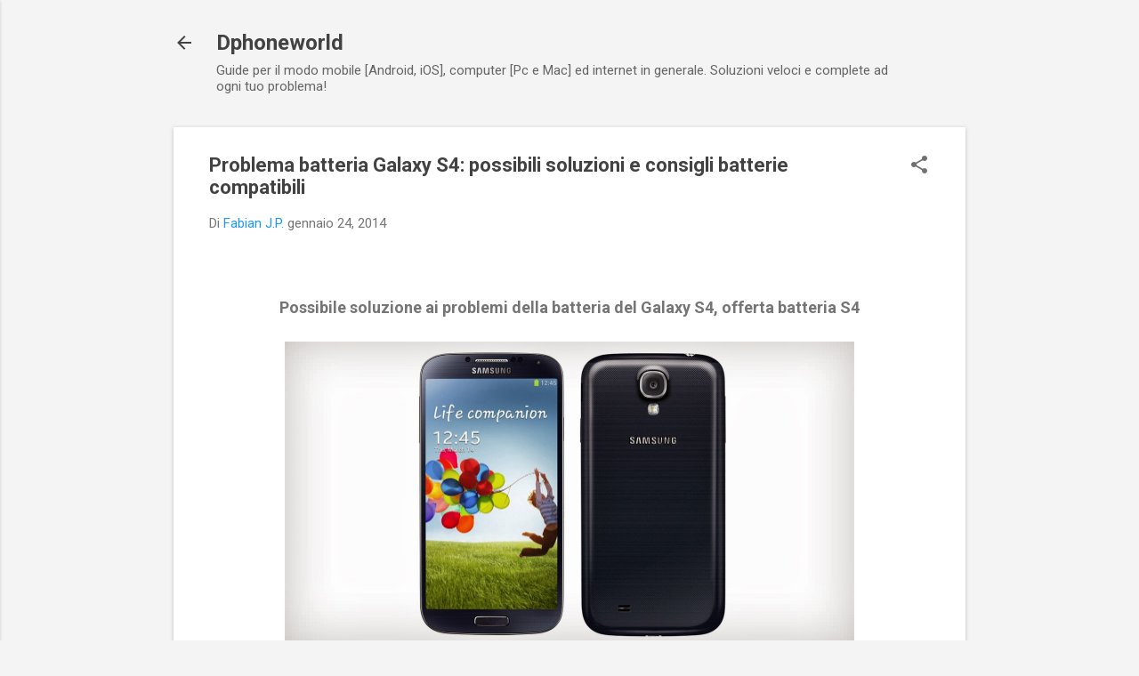

--- FILE ---
content_type: text/html; charset=utf-8
request_url: https://www.google.com/recaptcha/api2/aframe
body_size: 268
content:
<!DOCTYPE HTML><html><head><meta http-equiv="content-type" content="text/html; charset=UTF-8"></head><body><script nonce="3aX_oXi6XKWpqFwXJrfMiw">/** Anti-fraud and anti-abuse applications only. See google.com/recaptcha */ try{var clients={'sodar':'https://pagead2.googlesyndication.com/pagead/sodar?'};window.addEventListener("message",function(a){try{if(a.source===window.parent){var b=JSON.parse(a.data);var c=clients[b['id']];if(c){var d=document.createElement('img');d.src=c+b['params']+'&rc='+(localStorage.getItem("rc::a")?sessionStorage.getItem("rc::b"):"");window.document.body.appendChild(d);sessionStorage.setItem("rc::e",parseInt(sessionStorage.getItem("rc::e")||0)+1);localStorage.setItem("rc::h",'1767984635479');}}}catch(b){}});window.parent.postMessage("_grecaptcha_ready", "*");}catch(b){}</script></body></html>

--- FILE ---
content_type: text/plain
request_url: https://www.google-analytics.com/j/collect?v=1&_v=j102&a=1584172973&t=pageview&_s=1&dl=https%3A%2F%2Fwww.dphoneworld.net%2F2014%2F01%2Fproblema-batteria-galaxy-s4-possibili.html&ul=en-us%40posix&dt=Problema%20batteria%20Galaxy%20S4%3A%20possibili%20soluzioni%20e%20consigli%20batterie%20compatibili&sr=1280x720&vp=1280x720&_u=IEBAAEABAAAAACAAI~&jid=752188592&gjid=1897697542&cid=707245587.1767984634&tid=UA-36750731-1&_gid=586003588.1767984634&_r=1&_slc=1&z=1368787335
body_size: -451
content:
2,cG-HYCSQ0PWYF